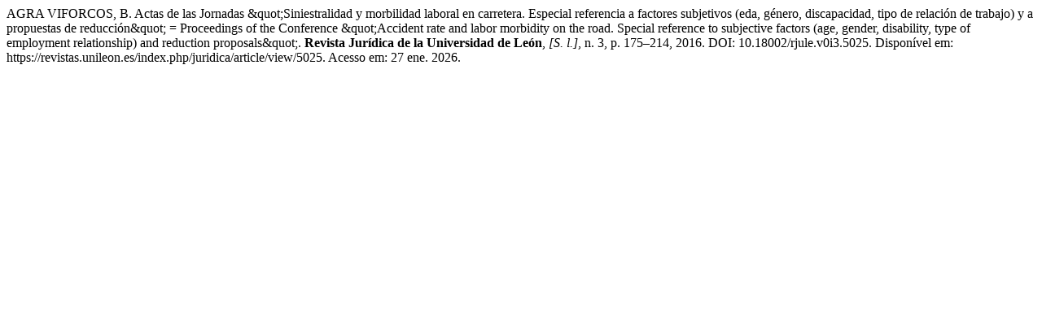

--- FILE ---
content_type: text/html; charset=UTF-8
request_url: https://revistas.unileon.es/index.php/juridica/citationstylelanguage/get/associacao-brasileira-de-normas-tecnicas?submissionId=5025&publicationId=3783
body_size: 536
content:
<div class="csl-bib-body">
  <div class="csl-entry">AGRA VIFORCOS, B. Actas de las Jornadas &amp;quot;Siniestralidad y morbilidad laboral en carretera. Especial referencia a factores subjetivos (eda, género, discapacidad, tipo de relación de trabajo) y a propuestas de reducción&amp;quot; = Proceedings of the Conference &amp;quot;Accident rate and labor morbidity on the road. Special reference to subjective factors (age, gender, disability, type of employment relationship) and reduction proposals&amp;quot;. <b>Revista Jurídica de la Universidad de León</b>, <i>[S. l.]</i>, n. 3, p. 175–214, 2016. DOI: 10.18002/rjule.v0i3.5025. Disponível em: https://revistas.unileon.es/index.php/juridica/article/view/5025. Acesso em: 27 ene. 2026.</div>
</div>